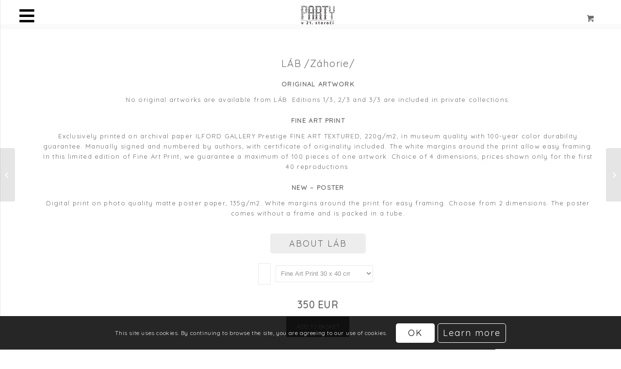

--- FILE ---
content_type: text/html; charset=UTF-8
request_url: http://www.party21art.com/en/product/lab-zahorie-en/
body_size: 14269
content:
<!DOCTYPE html>
<html lang="en-GB" class="html_stretched responsive av-preloader-disabled av-default-lightbox  html_header_left html_header_sidebar html_logo_left html_menu_right html_slim html_disabled html_mobile_menu_phone html_content_align_left html_av-overlay-side html_av-overlay-side-classic html_av-submenu-noclone html_entry_id_3665 html_cart_at_menu av-no-preview html_text_menu_active ">
<head><style>img.lazy{min-height:1px}</style><link rel="preload" href="http://www.party21art.com/wp-content/plugins/w3-total-cache/pub/js/lazyload.min.js" as="script">
<link rel="stylesheet" href="https://use.fontawesome.com/releases/v5.7.2/css/all.css" integrity="sha384-fnmOCqbTlWIlj8LyTjo7mOUStjsKC4pOpQbqyi7RrhN7udi9RwhKkMHpvLbHG9Sr" crossorigin="anonymous">
<meta charset="UTF-8" />


	
<meta name="robots" content="index, follow" />


<!-- mobile setting -->
<meta name="viewport" content="width=device-width, initial-scale=1, maximum-scale=1">

<!-- Scripts/CSS and wp_head hook -->
<title>LÁB /Záhorie/ (EN) &#8211; Party v 21. storočí</title>
<meta name='robots' content='max-image-preview:large' />
<link rel="alternate" href="https://www.party21art.com/product/lab/" hreflang="sk" />
<link rel="alternate" href="https://www.party21art.com/en/product/lab-zahorie-en/" hreflang="en" />
<link rel="alternate" type="application/rss+xml" title="Party v 21. storočí &raquo; Feed" href="https://www.party21art.com/en/feed/" />
<link rel="alternate" type="application/rss+xml" title="Party v 21. storočí &raquo; Comments Feed" href="https://www.party21art.com/en/comments/feed/" />

<!-- google webfont font replacement -->

			<script type='text/javascript'>
			if(!document.cookie.match(/aviaPrivacyGoogleWebfontsDisabled/)){
				(function() {
					var f = document.createElement('link');
					
					f.type 	= 'text/css';
					f.rel 	= 'stylesheet';
					f.href 	= '//fonts.googleapis.com/css?family=Quicksand%7CMako';
					f.id 	= 'avia-google-webfont';
					
					document.getElementsByTagName('head')[0].appendChild(f);
				})();
			}
			</script>
			<link rel='stylesheet' id='avia-woocommerce-css-css' href='http://www.party21art.com/wp-content/themes/enfold/config-woocommerce/woocommerce-mod.css?ver=6.1.9' type='text/css' media='all' />
<link rel='stylesheet' id='avia-grid-css' href='http://www.party21art.com/wp-content/themes/enfold/css/grid.css?ver=4.5' type='text/css' media='all' />
<link rel='stylesheet' id='avia-base-css' href='http://www.party21art.com/wp-content/themes/enfold/css/base.css?ver=4.5' type='text/css' media='all' />
<link rel='stylesheet' id='avia-layout-css' href='http://www.party21art.com/wp-content/themes/enfold/css/layout.css?ver=4.5' type='text/css' media='all' />
<link rel='stylesheet' id='avia-module-blog-css' href='http://www.party21art.com/wp-content/themes/enfold/config-templatebuilder/avia-shortcodes/blog/blog.css?ver=6.1.9' type='text/css' media='all' />
<link rel='stylesheet' id='avia-module-postslider-css' href='http://www.party21art.com/wp-content/themes/enfold/config-templatebuilder/avia-shortcodes/postslider/postslider.css?ver=6.1.9' type='text/css' media='all' />
<link rel='stylesheet' id='avia-module-button-css' href='http://www.party21art.com/wp-content/themes/enfold/config-templatebuilder/avia-shortcodes/buttons/buttons.css?ver=6.1.9' type='text/css' media='all' />
<link rel='stylesheet' id='avia-module-button-fullwidth-css' href='http://www.party21art.com/wp-content/themes/enfold/config-templatebuilder/avia-shortcodes/buttons_fullwidth/buttons_fullwidth.css?ver=6.1.9' type='text/css' media='all' />
<link rel='stylesheet' id='avia-module-comments-css' href='http://www.party21art.com/wp-content/themes/enfold/config-templatebuilder/avia-shortcodes/comments/comments.css?ver=6.1.9' type='text/css' media='all' />
<link rel='stylesheet' id='avia-module-contact-css' href='http://www.party21art.com/wp-content/themes/enfold/config-templatebuilder/avia-shortcodes/contact/contact.css?ver=6.1.9' type='text/css' media='all' />
<link rel='stylesheet' id='avia-module-gallery-css' href='http://www.party21art.com/wp-content/themes/enfold/config-templatebuilder/avia-shortcodes/gallery/gallery.css?ver=6.1.9' type='text/css' media='all' />
<link rel='stylesheet' id='avia-module-maps-css' href='http://www.party21art.com/wp-content/themes/enfold/config-templatebuilder/avia-shortcodes/google_maps/google_maps.css?ver=6.1.9' type='text/css' media='all' />
<link rel='stylesheet' id='avia-module-gridrow-css' href='http://www.party21art.com/wp-content/themes/enfold/config-templatebuilder/avia-shortcodes/grid_row/grid_row.css?ver=6.1.9' type='text/css' media='all' />
<link rel='stylesheet' id='avia-module-heading-css' href='http://www.party21art.com/wp-content/themes/enfold/config-templatebuilder/avia-shortcodes/heading/heading.css?ver=6.1.9' type='text/css' media='all' />
<link rel='stylesheet' id='avia-module-hr-css' href='http://www.party21art.com/wp-content/themes/enfold/config-templatebuilder/avia-shortcodes/hr/hr.css?ver=6.1.9' type='text/css' media='all' />
<link rel='stylesheet' id='avia-module-icon-css' href='http://www.party21art.com/wp-content/themes/enfold/config-templatebuilder/avia-shortcodes/icon/icon.css?ver=6.1.9' type='text/css' media='all' />
<link rel='stylesheet' id='avia-module-image-css' href='http://www.party21art.com/wp-content/themes/enfold/config-templatebuilder/avia-shortcodes/image/image.css?ver=6.1.9' type='text/css' media='all' />
<link rel='stylesheet' id='avia-module-masonry-css' href='http://www.party21art.com/wp-content/themes/enfold/config-templatebuilder/avia-shortcodes/masonry_entries/masonry_entries.css?ver=6.1.9' type='text/css' media='all' />
<link rel='stylesheet' id='avia-siteloader-css' href='http://www.party21art.com/wp-content/themes/enfold/css/avia-snippet-site-preloader.css?ver=6.1.9' type='text/css' media='all' />
<link rel='stylesheet' id='avia-module-slideshow-css' href='http://www.party21art.com/wp-content/themes/enfold/config-templatebuilder/avia-shortcodes/slideshow/slideshow.css?ver=6.1.9' type='text/css' media='all' />
<link rel='stylesheet' id='avia-module-slideshow-fullsize-css' href='http://www.party21art.com/wp-content/themes/enfold/config-templatebuilder/avia-shortcodes/slideshow_fullsize/slideshow_fullsize.css?ver=6.1.9' type='text/css' media='all' />
<link rel='stylesheet' id='avia-module-slideshow-ls-css' href='http://www.party21art.com/wp-content/themes/enfold/config-templatebuilder/avia-shortcodes/slideshow_layerslider/slideshow_layerslider.css?ver=6.1.9' type='text/css' media='all' />
<link rel='stylesheet' id='avia-module-social-css' href='http://www.party21art.com/wp-content/themes/enfold/config-templatebuilder/avia-shortcodes/social_share/social_share.css?ver=6.1.9' type='text/css' media='all' />
<link rel='stylesheet' id='avia-module-tabs-css' href='http://www.party21art.com/wp-content/themes/enfold/config-templatebuilder/avia-shortcodes/tabs/tabs.css?ver=6.1.9' type='text/css' media='all' />
<link rel='stylesheet' id='avia-module-video-css' href='http://www.party21art.com/wp-content/themes/enfold/config-templatebuilder/avia-shortcodes/video/video.css?ver=6.1.9' type='text/css' media='all' />
<link rel='stylesheet' id='wc-blocks-vendors-style-css' href='http://www.party21art.com/wp-content/plugins/woocommerce/packages/woocommerce-blocks/build/wc-blocks-vendors-style.css?ver=9.4.4' type='text/css' media='all' />
<link rel='stylesheet' id='wc-blocks-style-css' href='http://www.party21art.com/wp-content/plugins/woocommerce/packages/woocommerce-blocks/build/wc-blocks-style.css?ver=9.4.4' type='text/css' media='all' />
<style id='woocommerce-inline-inline-css' type='text/css'>
.woocommerce form .form-row .required { visibility: visible; }
</style>
<link rel='stylesheet' id='avia-scs-css' href='http://www.party21art.com/wp-content/themes/enfold/css/shortcodes.css?ver=4.5' type='text/css' media='8708031421' />
<link rel='stylesheet' id='avia-popup-css-css' href='http://www.party21art.com/wp-content/themes/enfold/js/aviapopup/magnific-popup.css?ver=4.5' type='text/css' media='screen' />
<link rel='stylesheet' id='avia-lightbox-css' href='http://www.party21art.com/wp-content/themes/enfold/css/avia-snippet-lightbox.css?ver=4.5' type='text/css' media='screen' />
<link rel='stylesheet' id='avia-cookie-css-css' href='http://www.party21art.com/wp-content/themes/enfold/css/avia-snippet-cookieconsent.css?ver=4.5' type='text/css' media='screen' />
<link rel='stylesheet' id='avia-widget-css-css' href='http://www.party21art.com/wp-content/themes/enfold/css/avia-snippet-widget.css?ver=4.5' type='text/css' media='screen' />
<link rel='stylesheet' id='avia-dynamic-css' href='http://www.party21art.com/wp-content/uploads/dynamic_avia/enfold_child_theme.css?ver=65fc71032a2d1' type='text/css' media='all' />
<link rel='stylesheet' id='avia-custom-css' href='http://www.party21art.com/wp-content/themes/enfold/css/custom.css?ver=4.5' type='text/css' media='8708031421' />
<link rel='stylesheet' id='avia-style-css' href='http://www.party21art.com/wp-content/themes/enfold-child/style.css?ver=4.5' type='text/css' media='all' />
<script type='text/javascript' src='http://www.party21art.com/wp-includes/js/jquery/jquery.min.js?ver=3.6.1' id='jquery-core-js'></script>
<script type='text/javascript' src='http://www.party21art.com/wp-includes/js/jquery/jquery-migrate.min.js?ver=3.3.2' id='jquery-migrate-js'></script>
<link rel="https://api.w.org/" href="https://www.party21art.com/wp-json/" /><link rel="alternate" type="application/json" href="https://www.party21art.com/wp-json/wp/v2/product/3665" /><link rel="EditURI" type="application/rsd+xml" title="RSD" href="http://www.party21art.com/xmlrpc.php?rsd" />
<link rel="wlwmanifest" type="application/wlwmanifest+xml" href="http://www.party21art.com/wp-includes/wlwmanifest.xml" />
<meta name="generator" content="WordPress 6.1.9" />
<meta name="generator" content="WooCommerce 7.4.1" />
<link rel="canonical" href="https://www.party21art.com/en/product/lab-zahorie-en/" />
<link rel='shortlink' href='https://www.party21art.com/?p=3665' />
<link rel="alternate" type="application/json+oembed" href="https://www.party21art.com/wp-json/oembed/1.0/embed?url=https%3A%2F%2Fwww.party21art.com%2Fen%2Fproduct%2Flab-zahorie-en%2F" />
<link rel="alternate" type="text/xml+oembed" href="https://www.party21art.com/wp-json/oembed/1.0/embed?url=https%3A%2F%2Fwww.party21art.com%2Fen%2Fproduct%2Flab-zahorie-en%2F&#038;format=xml" />
<link rel="profile" href="http://gmpg.org/xfn/11" />
<link rel="alternate" type="application/rss+xml" title="Party v 21. storočí RSS2 Feed" href="https://www.party21art.com/en/feed/" />
<link rel="pingback" href="http://www.party21art.com/xmlrpc.php" />
<!--[if lt IE 9]><script src="http://www.party21art.com/wp-content/themes/enfold/js/html5shiv.js"></script><![endif]-->
<link rel="icon" href="https://www.party21art.com/wp-content/uploads/2019/04/logo-red-png-80x80.jpg" type="image/x-icon">
	<noscript><style>.woocommerce-product-gallery{ opacity: 1 !important; }</style></noscript>
	
<!-- To speed up the rendering and to display the site as fast as possible to the user we include some styles and scripts for above the fold content inline -->
<script type="text/javascript">'use strict';var avia_is_mobile=!1;if(/Android|webOS|iPhone|iPad|iPod|BlackBerry|IEMobile|Opera Mini/i.test(navigator.userAgent)&&'ontouchstart' in document.documentElement){avia_is_mobile=!0;document.documentElement.className+=' avia_mobile '}
else{document.documentElement.className+=' avia_desktop '};document.documentElement.className+=' js_active ';(function(){var e=['-webkit-','-moz-','-ms-',''],n='';for(var t in e){if(e[t]+'transform' in document.documentElement.style){document.documentElement.className+=' avia_transform ';n=e[t]+'transform'};if(e[t]+'perspective' in document.documentElement.style)document.documentElement.className+=' avia_transform3d '};if(typeof document.getElementsByClassName=='function'&&typeof document.documentElement.getBoundingClientRect=='function'&&avia_is_mobile==!1){if(n&&window.innerHeight>0){setTimeout(function(){var e=0,o={},a=0,t=document.getElementsByClassName('av-parallax'),i=window.pageYOffset||document.documentElement.scrollTop;for(e=0;e<t.length;e++){t[e].style.top='0px';o=t[e].getBoundingClientRect();a=Math.ceil((window.innerHeight+i-o.top)*0.3);t[e].style[n]='translate(0px, '+a+'px)';t[e].style.top='auto';t[e].className+=' enabled-parallax '}},50)}}})();</script><style type='text/css'>
@font-face {font-family: 'entypo-fontello'; font-weight: normal; font-style: normal;
src: url('http://www.party21art.com/wp-content/themes/enfold/config-templatebuilder/avia-template-builder/assets/fonts/entypo-fontello.eot');
src: url('http://www.party21art.com/wp-content/themes/enfold/config-templatebuilder/avia-template-builder/assets/fonts/entypo-fontello.eot?#iefix') format('embedded-opentype'), 
url('http://www.party21art.com/wp-content/themes/enfold/config-templatebuilder/avia-template-builder/assets/fonts/entypo-fontello.woff') format('woff'), 
url('http://www.party21art.com/wp-content/themes/enfold/config-templatebuilder/avia-template-builder/assets/fonts/entypo-fontello.ttf') format('truetype'), 
url('http://www.party21art.com/wp-content/themes/enfold/config-templatebuilder/avia-template-builder/assets/fonts/entypo-fontello.svg#entypo-fontello') format('svg');
} #top .avia-font-entypo-fontello, body .avia-font-entypo-fontello, html body [data-av_iconfont='entypo-fontello']:before{ font-family: 'entypo-fontello'; }

@font-face {font-family: 'light_'; font-weight: normal; font-style: normal;
src: url('http://www.party21art.com/wp-content/uploads/avia_fonts/light_/light_.eot');
src: url('http://www.party21art.com/wp-content/uploads/avia_fonts/light_/light_.eot?#iefix') format('embedded-opentype'), 
url('http://www.party21art.com/wp-content/uploads/avia_fonts/light_/light_.woff') format('woff'), 
url('http://www.party21art.com/wp-content/uploads/avia_fonts/light_/light_.ttf') format('truetype'), 
url('http://www.party21art.com/wp-content/uploads/avia_fonts/light_/light_.svg#light_') format('svg');
} #top .avia-font-light_, body .avia-font-light_, html body [data-av_iconfont='light_']:before{ font-family: 'light_'; }
</style>

<!--
Debugging Info for Theme support: 

Theme: Enfold
Version: 4.5
Installed: enfold
AviaFramework Version: 4.7
AviaBuilder Version: 0.9.5
aviaElementManager Version: 1.0.1
- - - - - - - - - - -
ChildTheme: Enfold Child Theme
ChildTheme Version: 1.0.0
ChildTheme Installed: enfold

ML:512-PU:41-PLA:12
WP:6.1.9
Compress: CSS:disabled - JS:all theme files
Updates: disabled
PLAu:10
-->	<script>
  $(document).ready(function(){
    $(".cart_dropdown_link").hover(function(e){
        $("#header").toggleClass("dont-show");
    });
});
	</script>	
</head>




<body id="top" class="product-template-default single single-product postid-3665  rtl_columns stretched quicksand theme-enfold woocommerce woocommerce-page woocommerce-no-js" itemscope="itemscope" itemtype="https://schema.org/WebPage" >

	
	<div id='wrap_all'>

	
<header id='header' class='all_colors header_color light_bg_color  av_header_left av_header_sidebar av_never_sticky'  role="banner" itemscope="itemscope" itemtype="https://schema.org/WPHeader" >

		<div  id='header_main' class='container_wrap container_wrap_logo'>
	
        <div class='container av-logo-container'><div class='inner-container'><span class='logo'><a href='http://www.party21art.com/en/'><img class="lazy" height='100' width='300' src="data:image/svg+xml,%3Csvg%20xmlns='http://www.w3.org/2000/svg'%20viewBox='0%200%20300%20100'%3E%3C/svg%3E" data-src='http://www.party21art.com/wp-content/uploads/2019/07/logo-sk-red-300x300.jpg' alt='Party v 21. storočí' /></a></span><nav class='main_menu' data-selectname='Select a page'  role="navigation" itemscope="itemscope" itemtype="https://schema.org/SiteNavigationElement" ><div class="avia-menu av-main-nav-wrap"><ul id="avia-menu" class="menu av-main-nav"><li id="menu-item-3463" class="menu-item menu-item-type-post_type menu-item-object-page menu-item-top-level menu-item-top-level-1"><a href="https://www.party21art.com/en/homepage/" itemprop="url"><span class="avia-bullet"></span><span class="avia-menu-text">Homepage</span><span class="avia-menu-fx"><span class="avia-arrow-wrap"><span class="avia-arrow"></span></span></span></a></li>
<li id="menu-item-3484" class="menu-item menu-item-type-post_type menu-item-object-page menu-item-top-level menu-item-top-level-2"><a href="https://www.party21art.com/en/gallery/" itemprop="url"><span class="avia-bullet"></span><span class="avia-menu-text">Gallery</span><span class="avia-menu-fx"><span class="avia-arrow-wrap"><span class="avia-arrow"></span></span></span></a></li>
<li id="menu-item-3485" class="menu-item menu-item-type-post_type menu-item-object-page menu-item-top-level menu-item-top-level-3"><a href="https://www.party21art.com/en/eshop-en/" itemprop="url"><span class="avia-bullet"></span><span class="avia-menu-text">Eshop</span><span class="avia-menu-fx"><span class="avia-arrow-wrap"><span class="avia-arrow"></span></span></span></a></li>
<li id="menu-item-3483" class="menu-item menu-item-type-post_type menu-item-object-page menu-item-top-level menu-item-top-level-4"><a href="https://www.party21art.com/en/exhibitions/" itemprop="url"><span class="avia-bullet"></span><span class="avia-menu-text">Exhibitions</span><span class="avia-menu-fx"><span class="avia-arrow-wrap"><span class="avia-arrow"></span></span></span></a></li>
<li id="menu-item-3482" class="menu-item menu-item-type-post_type menu-item-object-page menu-item-mega-parent  menu-item-top-level menu-item-top-level-5"><a href="https://www.party21art.com/en/media-2/" itemprop="url"><span class="avia-bullet"></span><span class="avia-menu-text">Media</span><span class="avia-menu-fx"><span class="avia-arrow-wrap"><span class="avia-arrow"></span></span></span></a></li>
<li id="menu-item-3462" class="menu-item menu-item-type-post_type menu-item-object-page menu-item-mega-parent  menu-item-top-level menu-item-top-level-6"><a href="https://www.party21art.com/en/about-us/" itemprop="url"><span class="avia-bullet"></span><span class="avia-menu-text">About us</span><span class="avia-menu-fx"><span class="avia-arrow-wrap"><span class="avia-arrow"></span></span></span></a></li>
<li id="menu-item-3496" class="menu-item menu-item-type-custom menu-item-object-custom menu-item-top-level menu-item-top-level-7"><a href="/about-us#project" itemprop="url"><span class="avia-bullet"></span><span class="avia-menu-text">Project</span><span class="avia-menu-fx"><span class="avia-arrow-wrap"><span class="avia-arrow"></span></span></span></a></li>
<li id="menu-item-3495" class="menu-item menu-item-type-custom menu-item-object-custom menu-item-top-level menu-item-top-level-8"><a href="/about-us#contact" itemprop="url"><span class="avia-bullet"></span><span class="avia-menu-text">Contact</span><span class="avia-menu-fx"><span class="avia-arrow-wrap"><span class="avia-arrow"></span></span></span></a></li>
<li id="menu-item-3460-sk" class="lang-item lang-item-54 lang-item-sk lang-item-first menu-item menu-item-type-custom menu-item-object-custom menu-item-top-level menu-item-top-level-9"><a href="https://www.party21art.com/product/lab/" itemprop="url"><span class="avia-bullet"></span><span class="avia-menu-text"><img class="lazy" src="data:image/svg+xml,%3Csvg%20xmlns='http://www.w3.org/2000/svg'%20viewBox='0%200%2016%2011'%3E%3C/svg%3E" data-src="[data-uri]" alt="Slovenčina" width="16" height="11" style="width: 16px; height: 11px;" /></span><span class="avia-menu-fx"><span class="avia-arrow-wrap"><span class="avia-arrow"></span></span></span></a></li>
<li id="menu-item-3460-en" class="lang-item lang-item-66 lang-item-en current-lang menu-item menu-item-type-custom menu-item-object-custom menu-item-top-level menu-item-top-level-10"><a href="https://www.party21art.com/en/product/lab-zahorie-en/" itemprop="url"><span class="avia-bullet"></span><span class="avia-menu-text"><img class="lazy" src="data:image/svg+xml,%3Csvg%20xmlns='http://www.w3.org/2000/svg'%20viewBox='0%200%2016%2011'%3E%3C/svg%3E" data-src="[data-uri]" alt="English" width="16" height="11" style="width: 16px; height: 11px;" /></span><span class="avia-menu-fx"><span class="avia-arrow-wrap"><span class="avia-arrow"></span></span></span></a></li>
<li class="av-burger-menu-main menu-item-avia-special ">
	        			<a href="#">
							<span class="av-hamburger av-hamburger--spin av-js-hamburger">
					        <span class="av-hamburger-box">
						          <span class="av-hamburger-inner"></span>
						          <strong>Menu</strong>
					        </span>
							</span>
						</a>
	        		   </li></ul></div><ul id="menu-item-shop" class = 'menu-item cart_dropdown ' data-success='was added to the cart'><li class='cart_dropdown_first'><a class='cart_dropdown_link' href='https://www.party21art.com/kosik/'><span aria-hidden='true' data-av_icon='' data-av_iconfont='entypo-fontello'></span><span class='av-cart-counter'>0</span><span class='avia_hidden_link_text'>Shopping Cart</span></a><!--<span class='cart_subtotal'><span class="woocommerce-Price-amount amount"><bdi>0&nbsp;<span class="woocommerce-Price-currencySymbol">EUR</span></bdi></span></span>--><div class='dropdown_widget dropdown_widget_cart'><div class='avia-arrow'></div><div class="widget_shopping_cart_content"></div></div></li></ul></nav></div> </div> 
		<!-- end container_wrap-->
		</div>
		<div class='header_bg'></div>

<!-- end header -->
</header>
		
	<div id='main' class='all_colors' data-scroll-offset='0'>
<div id="av_section_1" class="avia-section main_color avia-section-no-padding avia-no-border-styling avia-bg-style-scroll  avia-builder-el-0  el_before_av_section  avia-builder-el-first   av-minimum-height av-minimum-height-custom container_wrap fullsize" style=" "><div class="container" style="height:50px"><main role="main" itemprop="mainContentOfPage" class="template-page content  av-content-full alpha units"><div class="post-entry post-entry-type-page post-entry-658"><div class="entry-content-wrapper clearfix">
<div class="flex_column av_one_third  flex_column_div av-zero-column-padding first  avia-builder-el-1  el_before_av_one_third  avia-builder-el-first  " style="border-radius:0px; "></div><div class="flex_column av_one_third  flex_column_div av-zero-column-padding   avia-builder-el-2  el_after_av_one_third  el_before_av_one_third  " style="border-radius:0px; "><div class="avia-image-container  av-styling-    avia-builder-el-3  avia-builder-el-no-sibling  avia-align-center " itemprop="ImageObject" itemscope="itemscope" itemtype="https://schema.org/ImageObject"><div class="avia-image-container-inner"><div class="avia-image-overlay-wrap"><a href="https://party21art.com/uvod/" class="avia_image"><img class="avia_image  lazy" src="data:image/svg+xml,%3Csvg%20xmlns='http://www.w3.org/2000/svg'%20viewBox='0%200%201%201'%3E%3C/svg%3E" data-src="https://party21art.com/wp-content/uploads/2019/03/logo_cierne_sk-extrasmall.png" alt="" title="logo_cierne_sk-extrasmall" itemprop="thumbnailUrl"><span class="image-overlay overlay-type-extern"><span class="image-overlay-inside"></span></span></a></div></div></div></div><div class="flex_column av_one_third  flex_column_div av-zero-column-padding   avia-builder-el-4  el_after_av_one_third  avia-builder-el-last  " style="border-radius:0px; "></div>

</div></div></main><!-- close content main element --></div></div>
		<div id='av_section_1' class='avia-section main_color avia-section-default avia-no-border-styling avia-bg-style-scroll  avia-builder-el-0  el_before_av_section  avia-builder-el-first   container_wrap fullsize' style=' '   style=' ' ><div class='container' ><main  role="main" itemprop="mainContentOfPage"  class='template-page content  av-content-full alpha units'><div class='post-entry post-entry-type-page post-entry-3665'><div class='entry-content-wrapper clearfix'>
<div style='padding-bottom:10px; ' class='av-special-heading av-special-heading-h3  blockquote modern-quote modern-centered  avia-builder-el-1  el_before_av_one_full  avia-builder-el-first   '><h3 class='av-special-heading-tag '  itemprop="headline"  >LÁB /Záhorie/</h3><div class='special-heading-border'><div class='special-heading-inner-border' ></div></div></div>
<div class="flex_column av_one_full  flex_column_div av-zero-column-padding first  avia-builder-el-2  el_after_av_heading  el_before_av_one_full  " style='border-radius:0px; '><section class="av_textblock_section "  itemscope="itemscope" itemtype="https://schema.org/CreativeWork" ><div class='avia_textblock  '   itemprop="text" ><p style="text-align: center;"><b>ORIGINAL ARTWORK</b></p>
<p style="text-align: center;">No original artworks are available from LÁB. Editions 1/3, 2/3 and 3/3 are included in private collections.</p>
<p style="text-align: center;">
</div></section></div><div class="flex_column av_one_full  flex_column_div av-zero-column-padding first  avia-builder-el-4  el_after_av_one_full  el_before_av_one_full  column-top-margin" style='border-radius:0px; '><section class="av_textblock_section "  itemscope="itemscope" itemtype="https://schema.org/CreativeWork" ><div class='avia_textblock  '   itemprop="text" ><p style="text-align: center;"><strong> FINE ART PRINT </strong></p>
<p style="text-align: center;">Exclusively printed on archival paper ILFORD GALLERY Prestige FINE ART TEXTURED, 220g/m2, in museum quality with 100-year color durability guarantee. Manually signed and numbered by authors, with certificate of originality included. The white margins around the print allow easy framing. In this limited edition of Fine Art Print, we guarantee a maximum of 100 pieces of one artwork. Choice of 4 dimensions, prices shown only for the first 40 reproductions.</p>
<p style="text-align: center;">
</div></section></div><div class="flex_column av_one_full  flex_column_div av-zero-column-padding first  avia-builder-el-6  el_after_av_one_full  el_before_av_one_third  column-top-margin" style='border-radius:0px; '><section class="av_textblock_section "  itemscope="itemscope" itemtype="https://schema.org/CreativeWork" ><div class='avia_textblock  '   itemprop="text" ><p style="text-align: center;"><strong>NEW &#8211; POSTER</strong></p>
<p style="text-align: center;">Digital print on photo quality matte poster paper, 135g/m2. White margins around the print for easy framing. Choose from 2 dimensions. The poster comes without a frame and is packed in a tube.</p>
<p style="text-align: center;">
</div></section></div><div class="flex_column av_one_third  flex_column_div av-zero-column-padding first  avia-builder-el-8  el_after_av_one_full  el_before_av_one_third  column-top-margin" style='border-radius:0px; '></div><div class="flex_column av_one_third  flex_column_div   avia-builder-el-9  el_after_av_one_third  el_before_av_one_third  column-top-margin" style='padding:10px 30px 10px 30px ; border-radius:0px; '><div style='height:10px' class='hr hr-invisible   avia-builder-el-10  el_before_av_button_big  avia-builder-el-no-sibling '><span class='hr-inner ' ><span class='hr-inner-style'></span></span></div>
<div class='avia-button-wrap avia-button-center  avia-builder-el-11  el_after_av_hr  el_before_av_product_button '><a href='#more' class='avia-button avia-button-fullwidth   avia-icon_select-no avia-color-custom '  style='color:#636363; background-color:#ededed;  ' ><span class='avia_iconbox_title' >ABOUT LÁB</span><span class='avia_button_background avia-button avia-button-fullwidth avia-color-silver' ></span></a></div>
<div class='av-woo-purchase-button  avia-builder-el-12  el_after_av_button_big  avia-builder-el-no-sibling '><style>#top .av-woo-purchase-button > div > p.price {display: none;}</style><p class="price"><span class="woocommerce-Price-amount amount"><bdi>0&nbsp;<span class="woocommerce-Price-currencySymbol">EUR</span></bdi></span></p>
<form class="variations_form cart" action="https://www.party21art.com/en/product/lab-zahorie-en/" method="post" enctype='multipart/form-data' data-product_id="3665" data-product_variations="[{&quot;attributes&quot;:{&quot;attribute_option&quot;:&quot;Fine Art Print 30 x 40 cm&quot;},&quot;availability_html&quot;:&quot;&quot;,&quot;backorders_allowed&quot;:false,&quot;dimensions&quot;:{&quot;length&quot;:&quot;&quot;,&quot;width&quot;:&quot;&quot;,&quot;height&quot;:&quot;&quot;},&quot;dimensions_html&quot;:&quot;N\/A&quot;,&quot;display_price&quot;:350,&quot;display_regular_price&quot;:350,&quot;image&quot;:{&quot;title&quot;:&quot;L\u00e1b 2_3 BB.jpg&quot;,&quot;caption&quot;:&quot;&quot;,&quot;url&quot;:&quot;http:\/\/www.party21art.com\/wp-content\/uploads\/2019\/04\/L\u00e1b-2_3-BB.jpg.jpg&quot;,&quot;alt&quot;:&quot;L\u00e1b 2_3 BB.jpg&quot;,&quot;src&quot;:&quot;http:\/\/www.party21art.com\/wp-content\/uploads\/2019\/04\/L\u00e1b-2_3-BB.jpg-600x900.jpg&quot;,&quot;srcset&quot;:&quot;http:\/\/www.party21art.com\/wp-content\/uploads\/2019\/04\/L\u00e1b-2_3-BB.jpg-600x900.jpg 600w, http:\/\/www.party21art.com\/wp-content\/uploads\/2019\/04\/L\u00e1b-2_3-BB.jpg-400x600.jpg 400w, http:\/\/www.party21art.com\/wp-content\/uploads\/2019\/04\/L\u00e1b-2_3-BB.jpg-200x300.jpg 200w, http:\/\/www.party21art.com\/wp-content\/uploads\/2019\/04\/L\u00e1b-2_3-BB.jpg-687x1030.jpg 687w, http:\/\/www.party21art.com\/wp-content\/uploads\/2019\/04\/L\u00e1b-2_3-BB.jpg-470x705.jpg 470w, http:\/\/www.party21art.com\/wp-content\/uploads\/2019\/04\/L\u00e1b-2_3-BB.jpg.jpg 720w&quot;,&quot;sizes&quot;:&quot;(max-width: 600px) 100vw, 600px&quot;,&quot;full_src&quot;:&quot;http:\/\/www.party21art.com\/wp-content\/uploads\/2019\/04\/L\u00e1b-2_3-BB.jpg.jpg&quot;,&quot;full_src_w&quot;:720,&quot;full_src_h&quot;:1080,&quot;gallery_thumbnail_src&quot;:&quot;http:\/\/www.party21art.com\/wp-content\/uploads\/2019\/04\/L\u00e1b-2_3-BB.jpg-400x400.jpg&quot;,&quot;gallery_thumbnail_src_w&quot;:400,&quot;gallery_thumbnail_src_h&quot;:400,&quot;thumb_src&quot;:&quot;http:\/\/www.party21art.com\/wp-content\/uploads\/2019\/04\/L\u00e1b-2_3-BB.jpg-400x600.jpg&quot;,&quot;thumb_src_w&quot;:400,&quot;thumb_src_h&quot;:600,&quot;src_w&quot;:600,&quot;src_h&quot;:900},&quot;image_id&quot;:1622,&quot;is_downloadable&quot;:false,&quot;is_in_stock&quot;:true,&quot;is_purchasable&quot;:true,&quot;is_sold_individually&quot;:&quot;no&quot;,&quot;is_virtual&quot;:false,&quot;max_qty&quot;:&quot;&quot;,&quot;min_qty&quot;:1,&quot;price_html&quot;:&quot;&lt;span class=\&quot;price\&quot;&gt;&lt;span class=\&quot;woocommerce-Price-amount amount\&quot;&gt;&lt;bdi&gt;350&amp;nbsp;&lt;span class=\&quot;woocommerce-Price-currencySymbol\&quot;&gt;EUR&lt;\/span&gt;&lt;\/bdi&gt;&lt;\/span&gt;&lt;\/span&gt;&quot;,&quot;sku&quot;:&quot;&quot;,&quot;variation_description&quot;:&quot;&quot;,&quot;variation_id&quot;:3935,&quot;variation_is_active&quot;:true,&quot;variation_is_visible&quot;:true,&quot;weight&quot;:&quot;&quot;,&quot;weight_html&quot;:&quot;N\/A&quot;},{&quot;attributes&quot;:{&quot;attribute_option&quot;:&quot;Fine Art Print 40 x 60 cm&quot;},&quot;availability_html&quot;:&quot;&quot;,&quot;backorders_allowed&quot;:false,&quot;dimensions&quot;:{&quot;length&quot;:&quot;&quot;,&quot;width&quot;:&quot;&quot;,&quot;height&quot;:&quot;&quot;},&quot;dimensions_html&quot;:&quot;N\/A&quot;,&quot;display_price&quot;:500,&quot;display_regular_price&quot;:500,&quot;image&quot;:{&quot;title&quot;:&quot;L\u00e1b 2_3 BB.jpg&quot;,&quot;caption&quot;:&quot;&quot;,&quot;url&quot;:&quot;http:\/\/www.party21art.com\/wp-content\/uploads\/2019\/04\/L\u00e1b-2_3-BB.jpg.jpg&quot;,&quot;alt&quot;:&quot;L\u00e1b 2_3 BB.jpg&quot;,&quot;src&quot;:&quot;http:\/\/www.party21art.com\/wp-content\/uploads\/2019\/04\/L\u00e1b-2_3-BB.jpg-600x900.jpg&quot;,&quot;srcset&quot;:&quot;http:\/\/www.party21art.com\/wp-content\/uploads\/2019\/04\/L\u00e1b-2_3-BB.jpg-600x900.jpg 600w, http:\/\/www.party21art.com\/wp-content\/uploads\/2019\/04\/L\u00e1b-2_3-BB.jpg-400x600.jpg 400w, http:\/\/www.party21art.com\/wp-content\/uploads\/2019\/04\/L\u00e1b-2_3-BB.jpg-200x300.jpg 200w, http:\/\/www.party21art.com\/wp-content\/uploads\/2019\/04\/L\u00e1b-2_3-BB.jpg-687x1030.jpg 687w, http:\/\/www.party21art.com\/wp-content\/uploads\/2019\/04\/L\u00e1b-2_3-BB.jpg-470x705.jpg 470w, http:\/\/www.party21art.com\/wp-content\/uploads\/2019\/04\/L\u00e1b-2_3-BB.jpg.jpg 720w&quot;,&quot;sizes&quot;:&quot;(max-width: 600px) 100vw, 600px&quot;,&quot;full_src&quot;:&quot;http:\/\/www.party21art.com\/wp-content\/uploads\/2019\/04\/L\u00e1b-2_3-BB.jpg.jpg&quot;,&quot;full_src_w&quot;:720,&quot;full_src_h&quot;:1080,&quot;gallery_thumbnail_src&quot;:&quot;http:\/\/www.party21art.com\/wp-content\/uploads\/2019\/04\/L\u00e1b-2_3-BB.jpg-400x400.jpg&quot;,&quot;gallery_thumbnail_src_w&quot;:400,&quot;gallery_thumbnail_src_h&quot;:400,&quot;thumb_src&quot;:&quot;http:\/\/www.party21art.com\/wp-content\/uploads\/2019\/04\/L\u00e1b-2_3-BB.jpg-400x600.jpg&quot;,&quot;thumb_src_w&quot;:400,&quot;thumb_src_h&quot;:600,&quot;src_w&quot;:600,&quot;src_h&quot;:900},&quot;image_id&quot;:1622,&quot;is_downloadable&quot;:false,&quot;is_in_stock&quot;:true,&quot;is_purchasable&quot;:true,&quot;is_sold_individually&quot;:&quot;no&quot;,&quot;is_virtual&quot;:false,&quot;max_qty&quot;:&quot;&quot;,&quot;min_qty&quot;:1,&quot;price_html&quot;:&quot;&lt;span class=\&quot;price\&quot;&gt;&lt;span class=\&quot;woocommerce-Price-amount amount\&quot;&gt;&lt;bdi&gt;500&amp;nbsp;&lt;span class=\&quot;woocommerce-Price-currencySymbol\&quot;&gt;EUR&lt;\/span&gt;&lt;\/bdi&gt;&lt;\/span&gt;&lt;\/span&gt;&quot;,&quot;sku&quot;:&quot;&quot;,&quot;variation_description&quot;:&quot;&quot;,&quot;variation_id&quot;:3936,&quot;variation_is_active&quot;:true,&quot;variation_is_visible&quot;:true,&quot;weight&quot;:&quot;&quot;,&quot;weight_html&quot;:&quot;N\/A&quot;},{&quot;attributes&quot;:{&quot;attribute_option&quot;:&quot;Fine Art Print 60 x 90 cm&quot;},&quot;availability_html&quot;:&quot;&quot;,&quot;backorders_allowed&quot;:false,&quot;dimensions&quot;:{&quot;length&quot;:&quot;&quot;,&quot;width&quot;:&quot;&quot;,&quot;height&quot;:&quot;&quot;},&quot;dimensions_html&quot;:&quot;N\/A&quot;,&quot;display_price&quot;:750,&quot;display_regular_price&quot;:750,&quot;image&quot;:{&quot;title&quot;:&quot;L\u00e1b 2_3 BB.jpg&quot;,&quot;caption&quot;:&quot;&quot;,&quot;url&quot;:&quot;http:\/\/www.party21art.com\/wp-content\/uploads\/2019\/04\/L\u00e1b-2_3-BB.jpg.jpg&quot;,&quot;alt&quot;:&quot;L\u00e1b 2_3 BB.jpg&quot;,&quot;src&quot;:&quot;http:\/\/www.party21art.com\/wp-content\/uploads\/2019\/04\/L\u00e1b-2_3-BB.jpg-600x900.jpg&quot;,&quot;srcset&quot;:&quot;http:\/\/www.party21art.com\/wp-content\/uploads\/2019\/04\/L\u00e1b-2_3-BB.jpg-600x900.jpg 600w, http:\/\/www.party21art.com\/wp-content\/uploads\/2019\/04\/L\u00e1b-2_3-BB.jpg-400x600.jpg 400w, http:\/\/www.party21art.com\/wp-content\/uploads\/2019\/04\/L\u00e1b-2_3-BB.jpg-200x300.jpg 200w, http:\/\/www.party21art.com\/wp-content\/uploads\/2019\/04\/L\u00e1b-2_3-BB.jpg-687x1030.jpg 687w, http:\/\/www.party21art.com\/wp-content\/uploads\/2019\/04\/L\u00e1b-2_3-BB.jpg-470x705.jpg 470w, http:\/\/www.party21art.com\/wp-content\/uploads\/2019\/04\/L\u00e1b-2_3-BB.jpg.jpg 720w&quot;,&quot;sizes&quot;:&quot;(max-width: 600px) 100vw, 600px&quot;,&quot;full_src&quot;:&quot;http:\/\/www.party21art.com\/wp-content\/uploads\/2019\/04\/L\u00e1b-2_3-BB.jpg.jpg&quot;,&quot;full_src_w&quot;:720,&quot;full_src_h&quot;:1080,&quot;gallery_thumbnail_src&quot;:&quot;http:\/\/www.party21art.com\/wp-content\/uploads\/2019\/04\/L\u00e1b-2_3-BB.jpg-400x400.jpg&quot;,&quot;gallery_thumbnail_src_w&quot;:400,&quot;gallery_thumbnail_src_h&quot;:400,&quot;thumb_src&quot;:&quot;http:\/\/www.party21art.com\/wp-content\/uploads\/2019\/04\/L\u00e1b-2_3-BB.jpg-400x600.jpg&quot;,&quot;thumb_src_w&quot;:400,&quot;thumb_src_h&quot;:600,&quot;src_w&quot;:600,&quot;src_h&quot;:900},&quot;image_id&quot;:1622,&quot;is_downloadable&quot;:false,&quot;is_in_stock&quot;:true,&quot;is_purchasable&quot;:true,&quot;is_sold_individually&quot;:&quot;no&quot;,&quot;is_virtual&quot;:false,&quot;max_qty&quot;:&quot;&quot;,&quot;min_qty&quot;:1,&quot;price_html&quot;:&quot;&lt;span class=\&quot;price\&quot;&gt;&lt;span class=\&quot;woocommerce-Price-amount amount\&quot;&gt;&lt;bdi&gt;750&amp;nbsp;&lt;span class=\&quot;woocommerce-Price-currencySymbol\&quot;&gt;EUR&lt;\/span&gt;&lt;\/bdi&gt;&lt;\/span&gt;&lt;\/span&gt;&quot;,&quot;sku&quot;:&quot;&quot;,&quot;variation_description&quot;:&quot;&quot;,&quot;variation_id&quot;:3939,&quot;variation_is_active&quot;:true,&quot;variation_is_visible&quot;:true,&quot;weight&quot;:&quot;&quot;,&quot;weight_html&quot;:&quot;N\/A&quot;},{&quot;attributes&quot;:{&quot;attribute_option&quot;:&quot;Fine Art Print 80 x 120 cm&quot;},&quot;availability_html&quot;:&quot;&quot;,&quot;backorders_allowed&quot;:false,&quot;dimensions&quot;:{&quot;length&quot;:&quot;&quot;,&quot;width&quot;:&quot;&quot;,&quot;height&quot;:&quot;&quot;},&quot;dimensions_html&quot;:&quot;N\/A&quot;,&quot;display_price&quot;:1000,&quot;display_regular_price&quot;:1000,&quot;image&quot;:{&quot;title&quot;:&quot;L\u00e1b 2_3 BB.jpg&quot;,&quot;caption&quot;:&quot;&quot;,&quot;url&quot;:&quot;http:\/\/www.party21art.com\/wp-content\/uploads\/2019\/04\/L\u00e1b-2_3-BB.jpg.jpg&quot;,&quot;alt&quot;:&quot;L\u00e1b 2_3 BB.jpg&quot;,&quot;src&quot;:&quot;http:\/\/www.party21art.com\/wp-content\/uploads\/2019\/04\/L\u00e1b-2_3-BB.jpg-600x900.jpg&quot;,&quot;srcset&quot;:&quot;http:\/\/www.party21art.com\/wp-content\/uploads\/2019\/04\/L\u00e1b-2_3-BB.jpg-600x900.jpg 600w, http:\/\/www.party21art.com\/wp-content\/uploads\/2019\/04\/L\u00e1b-2_3-BB.jpg-400x600.jpg 400w, http:\/\/www.party21art.com\/wp-content\/uploads\/2019\/04\/L\u00e1b-2_3-BB.jpg-200x300.jpg 200w, http:\/\/www.party21art.com\/wp-content\/uploads\/2019\/04\/L\u00e1b-2_3-BB.jpg-687x1030.jpg 687w, http:\/\/www.party21art.com\/wp-content\/uploads\/2019\/04\/L\u00e1b-2_3-BB.jpg-470x705.jpg 470w, http:\/\/www.party21art.com\/wp-content\/uploads\/2019\/04\/L\u00e1b-2_3-BB.jpg.jpg 720w&quot;,&quot;sizes&quot;:&quot;(max-width: 600px) 100vw, 600px&quot;,&quot;full_src&quot;:&quot;http:\/\/www.party21art.com\/wp-content\/uploads\/2019\/04\/L\u00e1b-2_3-BB.jpg.jpg&quot;,&quot;full_src_w&quot;:720,&quot;full_src_h&quot;:1080,&quot;gallery_thumbnail_src&quot;:&quot;http:\/\/www.party21art.com\/wp-content\/uploads\/2019\/04\/L\u00e1b-2_3-BB.jpg-400x400.jpg&quot;,&quot;gallery_thumbnail_src_w&quot;:400,&quot;gallery_thumbnail_src_h&quot;:400,&quot;thumb_src&quot;:&quot;http:\/\/www.party21art.com\/wp-content\/uploads\/2019\/04\/L\u00e1b-2_3-BB.jpg-400x600.jpg&quot;,&quot;thumb_src_w&quot;:400,&quot;thumb_src_h&quot;:600,&quot;src_w&quot;:600,&quot;src_h&quot;:900},&quot;image_id&quot;:1622,&quot;is_downloadable&quot;:false,&quot;is_in_stock&quot;:true,&quot;is_purchasable&quot;:true,&quot;is_sold_individually&quot;:&quot;no&quot;,&quot;is_virtual&quot;:false,&quot;max_qty&quot;:&quot;&quot;,&quot;min_qty&quot;:1,&quot;price_html&quot;:&quot;&lt;span class=\&quot;price\&quot;&gt;&lt;span class=\&quot;woocommerce-Price-amount amount\&quot;&gt;&lt;bdi&gt;1000&amp;nbsp;&lt;span class=\&quot;woocommerce-Price-currencySymbol\&quot;&gt;EUR&lt;\/span&gt;&lt;\/bdi&gt;&lt;\/span&gt;&lt;\/span&gt;&quot;,&quot;sku&quot;:&quot;&quot;,&quot;variation_description&quot;:&quot;&quot;,&quot;variation_id&quot;:3940,&quot;variation_is_active&quot;:true,&quot;variation_is_visible&quot;:true,&quot;weight&quot;:&quot;&quot;,&quot;weight_html&quot;:&quot;N\/A&quot;}]">
	
			<table class="variations" cellspacing="0" role="presentation">
			<tbody>
									<tr>
						<th class="label"><label for="option">Option</label></th>
						<td class="value">
							<select id="option" class="" name="attribute_option" data-attribute_name="attribute_option" data-show_option_none="yes"><option value="Fine Art Print 30 x 40 cm" >Fine Art Print 30 x 40 cm</option><option value="Fine Art Print 40 x 60 cm" >Fine Art Print 40 x 60 cm</option><option value="Fine Art Print 60 x 90 cm" >Fine Art Print 60 x 90 cm</option><option value="Fine Art Print 80 x 120 cm" >Fine Art Print 80 x 120 cm</option></select><a class="reset_variations" href="#">Clear</a>						</td>
					</tr>
							</tbody>
		</table>
		
		<div class="single_variation_wrap">
			<div class="woocommerce-variation single_variation"></div><div class="woocommerce-variation-add-to-cart variations_button">
	
	<div class="quantity">
		<label class="screen-reader-text" for="quantity_6972a7447e958">LÁB /Záhorie/ (EN) quantity</label>
	<input
		type="number"
				id="quantity_6972a7447e958"
		class="input-text qty text"
		name="quantity"
		value="1"
		title="Qty"
		size="4"
		min="1"
		max=""
					step="1"
			placeholder=""
			inputmode="numeric"
			autocomplete="off"
			/>
	</div>

	<button type="submit" class="single_add_to_cart_button button alt wp-element-button">Add to basket</button>

	
	<input type="hidden" name="add-to-cart" value="3665" />
	<input type="hidden" name="product_id" value="3665" />
	<input type="hidden" name="variation_id" class="variation_id" value="0" />
</div>
		</div>
	
	</form>

</div></div><div class="flex_column av_one_third  flex_column_div av-zero-column-padding   avia-builder-el-13  el_after_av_one_third  avia-builder-el-last  column-top-margin" style='border-radius:0px; '></div>

</div></div></main><!-- close content main element --></div></div><div id='av_section_2' class='avia-section main_color avia-section-default avia-no-border-styling avia-bg-style-scroll  avia-builder-el-14  el_after_av_section  el_before_av_section   container_wrap fullsize' style=' '   style=' ' ><div class='container' ><div class='template-page content  av-content-full alpha units'><div class='post-entry post-entry-type-page post-entry-3665'><div class='entry-content-wrapper clearfix'>
<div class="flex_column av_one_full  flex_column_div first  avia-builder-el-15  avia-builder-el-no-sibling  " style='padding:10px; border-radius:0px; '><div class='avia-image-container  av-styling-    avia-builder-el-16  el_before_av_image  avia-builder-el-first  avia-align-center '  itemprop="ImageObject" itemscope="itemscope" itemtype="https://schema.org/ImageObject"  ><div class='avia-image-container-inner'><div class='avia-image-overlay-wrap'><img class='avia_image lazy' src="data:image/svg+xml,%3Csvg%20xmlns='http://www.w3.org/2000/svg'%20viewBox='0%200%201%201'%3E%3C/svg%3E" data-src='http://www.party21art.com/wp-content/uploads/2019/05/LAB.jpg.jpg' alt='' title=''   itemprop="thumbnailUrl"  /></div></div></div>
<div class='avia-image-container  av-styling-    avia-builder-el-17  el_after_av_image  el_before_av_image  avia-align-center '  itemprop="ImageObject" itemscope="itemscope" itemtype="https://schema.org/ImageObject"  ><div class='avia-image-container-inner'><div class='avia-image-overlay-wrap'><img class='avia_image lazy' src="data:image/svg+xml,%3Csvg%20xmlns='http://www.w3.org/2000/svg'%20viewBox='0%200%201%201'%3E%3C/svg%3E" data-src='http://www.party21art.com/wp-content/uploads/2019/04/Láb-2_3-BB-1.jpg-1.jpg' alt='' title=''   itemprop="thumbnailUrl"  /></div></div></div>
<div class='avia-image-container  av-styling-    avia-builder-el-18  el_after_av_image  el_before_av_image  avia-align-center '  itemprop="ImageObject" itemscope="itemscope" itemtype="https://schema.org/ImageObject"  ><div class='avia-image-container-inner'><div class='avia-image-overlay-wrap'><img class='avia_image lazy' src="data:image/svg+xml,%3Csvg%20xmlns='http://www.w3.org/2000/svg'%20viewBox='0%200%201%201'%3E%3C/svg%3E" data-src='http://www.party21art.com/wp-content/uploads/2019/04/Láb-2_3-BBC.jpg.jpg' alt='' title=''   itemprop="thumbnailUrl"  /></div></div></div>
<div class='avia-image-container  av-styling-    avia-builder-el-19  el_after_av_image  el_before_av_image  avia-align-center '  itemprop="ImageObject" itemscope="itemscope" itemtype="https://schema.org/ImageObject"  ><div class='avia-image-container-inner'><div class='avia-image-overlay-wrap'><img class='avia_image lazy' src="data:image/svg+xml,%3Csvg%20xmlns='http://www.w3.org/2000/svg'%20viewBox='0%200%201%201'%3E%3C/svg%3E" data-src='http://www.party21art.com/wp-content/uploads/2019/05/lab-33.jpg.jpg' alt='' title=''   itemprop="thumbnailUrl"  /></div></div></div>
<div class='avia-image-container  av-styling-    avia-builder-el-20  el_after_av_image  el_before_av_image  avia-align-center '  itemprop="ImageObject" itemscope="itemscope" itemtype="https://schema.org/ImageObject"  ><div class='avia-image-container-inner'><div class='avia-image-overlay-wrap'><img class='avia_image lazy' src="data:image/svg+xml,%3Csvg%20xmlns='http://www.w3.org/2000/svg'%20viewBox='0%200%201%201'%3E%3C/svg%3E" data-src='http://www.party21art.com/wp-content/uploads/2019/05/lab-x.jpg.jpg' alt='' title=''   itemprop="thumbnailUrl"  /></div></div></div>
<div class='avia-image-container  av-styling-    avia-builder-el-21  el_after_av_image  el_before_av_image  avia-align-center '  itemprop="ImageObject" itemscope="itemscope" itemtype="https://schema.org/ImageObject"  ><div class='avia-image-container-inner'><div class='avia-image-overlay-wrap'><img class='avia_image lazy' src="data:image/svg+xml,%3Csvg%20xmlns='http://www.w3.org/2000/svg'%20viewBox='0%200%201%201'%3E%3C/svg%3E" data-src='http://www.party21art.com/wp-content/uploads/2019/05/lab4P.jpg.jpg' alt='' title=''   itemprop="thumbnailUrl"  /></div></div></div>
<div class='avia-image-container  av-styling-    avia-builder-el-22  el_after_av_image  el_before_av_image  avia-align-center '  itemprop="ImageObject" itemscope="itemscope" itemtype="https://schema.org/ImageObject"  ><div class='avia-image-container-inner'><div class='avia-image-overlay-wrap'><img class='avia_image lazy' src="data:image/svg+xml,%3Csvg%20xmlns='http://www.w3.org/2000/svg'%20viewBox='0%200%201%201'%3E%3C/svg%3E" data-src='http://www.party21art.com/wp-content/uploads/2019/05/lab-fap.jpg.jpg' alt='' title=''   itemprop="thumbnailUrl"  /></div></div></div>
<div class='avia-image-container  av-styling-    avia-builder-el-23  el_after_av_image  avia-builder-el-last  avia-align-center '  itemprop="ImageObject" itemscope="itemscope" itemtype="https://schema.org/ImageObject"  ><div class='avia-image-container-inner'><div class='avia-image-overlay-wrap'><img class='avia_image lazy' src="data:image/svg+xml,%3Csvg%20xmlns='http://www.w3.org/2000/svg'%20viewBox='0%200%201%201'%3E%3C/svg%3E" data-src='http://www.party21art.com/wp-content/uploads/2019/05/lab-fap2.jpg.jpg' alt='' title=''   itemprop="thumbnailUrl"  /></div></div></div></div>

</div></div></div><!-- close content main div --></div></div><div id='more' class='avia-section main_color avia-section-huge avia-no-border-styling avia-bg-style-scroll  avia-builder-el-24  el_after_av_section  el_before_av_section   container_wrap fullsize' style=' '   style=' ' ><div class='container' ><div class='template-page content  av-content-full alpha units'><div class='post-entry post-entry-type-page post-entry-3665'><div class='entry-content-wrapper clearfix'>
<div style='padding-bottom:10px; ' class='av-special-heading av-special-heading-h3  blockquote modern-quote modern-centered  avia-builder-el-25  el_before_av_one_full  avia-builder-el-first   '><h3 class='av-special-heading-tag '  itemprop="headline"  >LÁB</h3><div class='special-heading-border'><div class='special-heading-inner-border' ></div></div></div>
<div class="flex_column av_one_full  flex_column_div first  avia-builder-el-26  el_after_av_heading  avia-builder-el-last  " style='padding:0px 50px 0px 50px ; border-radius:0px; '><section class="av_textblock_section "  itemscope="itemscope" itemtype="https://schema.org/CreativeWork" ><div class='avia_textblock  '   itemprop="text" ><p style="text-align: left;">Characteristic colours of folk dress of Lab village were light blue and white. Blue colour originated from coat of arms of Palffy family, who were the landowners in Láb since late 16. century. Tiny needlework, made by thin needles on soft white cloth covered with small holes and stripes was part of pinafore of young woman and it is also backround motive of the painting. Traditional wreath of Lab´s young lady was made of 3 small rings made of fresh rosemary, white cloth flowers, tiny glass pearls and stripes. These 3 rings used to be secured by tying up at scruff and pinned up on scarf. At the end of wreath were long double stripes tied up into nice ribbon. In middle of ribbon was placed flower or feather.</p>
</div></section></div></div></div></div><!-- close content main div --></div></div><div id='av_section_4' class='avia-section main_color avia-section-default avia-no-border-styling avia-bg-style-scroll  avia-builder-el-28  el_after_av_section  avia-builder-el-last   container_wrap fullsize' style=' '   style=' ' ><div class='container' ><div class='template-page content  av-content-full alpha units'><div class='post-entry post-entry-type-page post-entry-3665'><div class='entry-content-wrapper clearfix'>
<div class="flex_column av_one_third  flex_column_div av-zero-column-padding first  avia-builder-el-29  el_before_av_one_third  avia-builder-el-first  " style='border-radius:0px; '></div><div class="flex_column av_one_third  flex_column_div   avia-builder-el-30  el_after_av_one_third  el_before_av_one_third  " style='padding:10px 30px 10px 30px ; border-radius:0px; '><div class='av-social-sharing-box  avia-builder-el-31  el_before_av_hr  avia-builder-el-first  av-social-sharing-box-minimal '><div class='av-share-box'><ul class='av-share-box-list noLightbox'><li class='av-share-link av-social-link-facebook' ><a target='_blank' href='https://www.facebook.com/sharer.php?u=https://www.party21art.com/en/product/lab-zahorie-en/&amp;t=L%C3%81B%20%2FZ%C3%A1horie%2F%20%28EN%29' aria-hidden='true' data-av_icon='' data-av_iconfont='entypo-fontello' title='' data-avia-related-tooltip='Share on Facebook'><span class='avia_hidden_link_text'>Share on Facebook</span></a></li><li class='av-share-link av-social-link-pinterest' ><a target='_blank' href='https://pinterest.com/pin/create/button/?url=https%3A%2F%2Fwww.party21art.com%2Fen%2Fproduct%2Flab-zahorie-en%2F&amp;description=L%C3%81B%20%2FZ%C3%A1horie%2F%20%28EN%29&amp;media=http%3A%2F%2Fwww.party21art.com%2Fwp-content%2Fuploads%2F2019%2F04%2FL%C3%A1b-2_3-BB.jpg-470x705.jpg' aria-hidden='true' data-av_icon='' data-av_iconfont='entypo-fontello' title='' data-avia-related-tooltip='Share on Pinterest'><span class='avia_hidden_link_text'>Share on Pinterest</span></a></li><li class='av-share-link av-social-link-mail' ><a  href='mailto:?subject=L%C3%81B%20%2FZ%C3%A1horie%2F%20%28EN%29&amp;body=https://www.party21art.com/en/product/lab-zahorie-en/' aria-hidden='true' data-av_icon='' data-av_iconfont='entypo-fontello' title='' data-avia-related-tooltip='Share by Mail'><span class='avia_hidden_link_text'>Share by Mail</span></a></li></ul></div></div>
<div style='height:10px' class='hr hr-invisible   avia-builder-el-32  el_after_av_social_share  avia-builder-el-last '><span class='hr-inner ' ><span class='hr-inner-style'></span></span></div></div><div class="flex_column av_one_third  flex_column_div av-zero-column-padding   avia-builder-el-33  el_after_av_one_third  el_before_av_one_third  " style='border-radius:0px; '></div><div class="flex_column av_one_third  flex_column_div av-zero-column-padding first  avia-builder-el-34  el_after_av_one_third  el_before_av_one_third  column-top-margin" style='border-radius:0px; '></div><div class="flex_column av_one_third  flex_column_div   avia-builder-el-35  el_after_av_one_third  el_before_av_one_third  column-top-margin" style='padding:0px 60px 0px 60px ; border-radius:0px; '><div class='avia-button-wrap avia-button-center  avia-builder-el-36  avia-builder-el-no-sibling '><a href='https://www.party21art.com/en/gallery/' class='avia-button avia-button-fullwidth   avia-icon_select-no avia-color-custom '  style='color:#636363; background-color:#ededed;  ' ><span class='avia_iconbox_title' >GALLERY</span><span class='avia_button_background avia-button avia-button-fullwidth avia-color-silver' ></span></a></div></div><div class="flex_column av_one_third  flex_column_div av-zero-column-padding   avia-builder-el-37  el_after_av_one_third  avia-builder-el-last  column-top-margin" style='border-radius:0px; '></div>
</p>
</div></div></div><!-- close content main div --> <!-- section close by builder template --><aside class='sidebar sidebar_sidebar_right   hidden units'  role="complementary" itemscope="itemscope" itemtype="https://schema.org/WPSideBar" ><div class='inner_sidebar extralight-border'><section class='widget widget_pages'><h3 class='widgettitle'>Pages</h3><ul><li class="page_item page-item-3446"><a href="https://www.party21art.com/en/about-us/">About us</a></li>
<li class="page_item page-item-3520"><a href="https://www.party21art.com/en/basket/">Basket</a></li>
<li class="page_item page-item-3521"><a href="https://www.party21art.com/en/checkout/">Checkout</a></li>
<li class="page_item page-item-3477"><a href="https://www.party21art.com/en/eshop-en/">Eshop</a></li>
<li class="page_item page-item-3467"><a href="https://www.party21art.com/en/exhibitions/">Exhibitions</a></li>
<li class="page_item page-item-3459"><a href="https://www.party21art.com/en/gallery/">Gallery</a></li>
<li class="page_item page-item-3442"><a href="https://www.party21art.com/en/homepage/">Homepage</a></li>
<li class="page_item page-item-3471"><a href="https://www.party21art.com/en/media-2/">Media</a></li>
<li class="page_item page-item-3522"><a href="https://www.party21art.com/en/my-account-2/">My account</a></li>
<li class="page_item page-item-3523"><a href="https://www.party21art.com/en/shop/">Shop</a></li>
</ul><span class='seperator extralight-border'></span></section><section class='widget widget_categories'><h3 class='widgettitle'>Categories</h3><ul><li class="cat-item-none">No categories</li></ul><span class='seperator extralight-border'></span></section><section class='widget widget_archive'><h3 class='widgettitle'>Archive</h3><ul></ul><span class='seperator extralight-border'></span></section></div></aside>		</div><!--end builder template--></div><!-- close default .container_wrap element -->		


			

			
				<footer class='container_wrap socket_color' id='socket'  role="contentinfo" itemscope="itemscope" itemtype="https://schema.org/WPFooter" >
                    <div class='container'>

                        <span class='copyright'>© Party v 21. storočí </span>

                        <nav class='sub_menu_socket'  role="navigation" itemscope="itemscope" itemtype="https://schema.org/SiteNavigationElement" ><div class="avia3-menu"><ul id="avia3-menu" class="menu"><li id="menu-item-4354" class="menu-item menu-item-type-post_type menu-item-object-page menu-item-top-level menu-item-top-level-1"><a href="https://www.party21art.com/uvod/vseobecne-obchodne-podmienky/" itemprop="url"><span class="avia-bullet"></span><span class="avia-menu-text">Všeobecné obchodné podmienky</span><span class="avia-menu-fx"><span class="avia-arrow-wrap"><span class="avia-arrow"></span></span></span></a></li>
<li id="menu-item-4353" class="menu-item menu-item-type-post_type menu-item-object-page menu-item-top-level menu-item-top-level-2"><a href="https://www.party21art.com/ochrana-osobnych-udajov/" itemprop="url"><span class="avia-bullet"></span><span class="avia-menu-text">Ochrana osobných údajov</span><span class="avia-menu-fx"><span class="avia-arrow-wrap"><span class="avia-arrow"></span></span></span></a></li>
</ul></div></nav>
                    </div>

	            <!-- ####### END SOCKET CONTAINER ####### -->
				</footer>


					<!-- end main -->
		</div>
		
		<a class='avia-post-nav avia-post-prev with-image' href='https://www.party21art.com/en/product/hrusov-hont-en/' >    <span class='label iconfont' aria-hidden='true' data-av_icon='' data-av_iconfont='entypo-fontello'></span>    <span class='entry-info-wrap'>        <span class='entry-info'>            <span class='entry-title'>HRUŠOV /Hont/ (EN)</span>            <span class='entry-image'><img width="80" height="80" src="data:image/svg+xml,%3Csvg%20xmlns='http://www.w3.org/2000/svg'%20viewBox='0%200%2080%2080'%3E%3C/svg%3E" data-src="http://www.party21art.com/wp-content/uploads/2019/04/Hrušov-2_3-BB.jpg-80x80.jpg" class="attachment-thumbnail size-thumbnail wp-post-image lazy" alt="" decoding="async" data-srcset="http://www.party21art.com/wp-content/uploads/2019/04/Hrušov-2_3-BB.jpg-80x80.jpg 80w, http://www.party21art.com/wp-content/uploads/2019/04/Hrušov-2_3-BB.jpg-400x400.jpg 400w, http://www.party21art.com/wp-content/uploads/2019/04/Hrušov-2_3-BB.jpg-36x36.jpg 36w, http://www.party21art.com/wp-content/uploads/2019/04/Hrušov-2_3-BB.jpg-180x180.jpg 180w, http://www.party21art.com/wp-content/uploads/2019/04/Hrušov-2_3-BB.jpg-100x100.jpg 100w" data-sizes="(max-width: 80px) 100vw, 80px" /></span>        </span>    </span></a><a class='avia-post-nav avia-post-next with-image' href='https://www.party21art.com/en/product/vysne-ruzbachy-zamagurie-en/' >    <span class='label iconfont' aria-hidden='true' data-av_icon='' data-av_iconfont='entypo-fontello'></span>    <span class='entry-info-wrap'>        <span class='entry-info'>            <span class='entry-image'><img width="80" height="80" src="data:image/svg+xml,%3Csvg%20xmlns='http://www.w3.org/2000/svg'%20viewBox='0%200%2080%2080'%3E%3C/svg%3E" data-src="http://www.party21art.com/wp-content/uploads/2019/04/Vyšné-Ružbachy.jpg-80x80.jpg" class="attachment-thumbnail size-thumbnail wp-post-image lazy" alt="" decoding="async" data-srcset="http://www.party21art.com/wp-content/uploads/2019/04/Vyšné-Ružbachy.jpg-80x80.jpg 80w, http://www.party21art.com/wp-content/uploads/2019/04/Vyšné-Ružbachy.jpg-400x400.jpg 400w, http://www.party21art.com/wp-content/uploads/2019/04/Vyšné-Ružbachy.jpg-36x36.jpg 36w, http://www.party21art.com/wp-content/uploads/2019/04/Vyšné-Ružbachy.jpg-180x180.jpg 180w, http://www.party21art.com/wp-content/uploads/2019/04/Vyšné-Ružbachy.jpg-100x100.jpg 100w" data-sizes="(max-width: 80px) 100vw, 80px" /></span>            <span class='entry-title'>VYŠNÉ RUŽBACHY /Zamagurie/ (EN)</span>        </span>    </span></a><!-- end wrap_all --></div>

<a href='#top' title='Scroll to top' id='scroll-top-link' aria-hidden='true' data-av_icon='' data-av_iconfont='entypo-fontello'><span class="avia_hidden_link_text">Scroll to top</span></a>

<div id="fb-root"></div>


        <div class='avia-cookie-consent cookiebar-hidden avia-cookiemessage-bottom'>
        <div class='container'>
        <p class="avia_cookie_text">This site uses cookies. By continuing to browse the site, you are agreeing to our use of cookies.</p>

        <a href='#' class='avia-button avia-cookie-consent-button avia-cookie-consent-button-1  avia-cookie-close-bar ' data-contents='a6fe7a635a3ae90b600d28d9abace894'>OK</a><a href='#' class='avia-button avia-cookie-consent-button avia-cookie-consent-button-2 av-extra-cookie-btn avia-cookie-info-btn ' >Learn more</a>        
        
        

        </div>
        </div>
        
        <div id='av-consent-extra-info' class='av-inline-modal main_color'>
				
				<div style='padding-bottom:10px; margin:10px 0 0 0; ' class='av-special-heading av-special-heading-h3  blockquote modern-quote   '><h3 class='av-special-heading-tag '  itemprop="headline"  >Cookie and Privacy Settings</h3><div class='special-heading-border'><div class='special-heading-inner-border' ></div></div></div>

<div style=' margin-top:0px; margin-bottom:0px;'  class='hr hr-custom hr-left hr-icon-no  '><span class='hr-inner   inner-border-av-border-thin' style=' width:100%;' ><span class='hr-inner-style'></span></span></div>

<div class="tabcontainer   sidebar_tab sidebar_tab_left noborder_tabs ">

<section class="av_tab_section"  itemscope="itemscope" itemtype="https://schema.org/CreativeWork" >    <div aria-controls="tab-id-1" role="tab" tabindex="0" data-fake-id="#tab-id-1" class="tab active_tab"  itemprop="headline" >How we use cookies</div>
    <div id="tab-id-1-container" class="tab_content active_tab_content" aria-hidden="false">
        <div class="tab_inner_content invers-color"  itemprop="text" >
<p>We may request cookies to be set on your device. We use cookies to let us know when you visit our websites, how you interact with us, to enrich your user experience, and to customize your relationship with our website. </p>
<p>Click on the different category headings to find out more. You can also change some of your preferences. Note that blocking some types of cookies may impact your experience on our websites and the services we are able to offer.</p>

        </div>
    </div>
</section>
<section class="av_tab_section"  itemscope="itemscope" itemtype="https://schema.org/CreativeWork" >    <div aria-controls="tab-id-2" role="tab" tabindex="0" data-fake-id="#tab-id-2" class="tab "  itemprop="headline" >Essential Website Cookies</div>
    <div id="tab-id-2-container" class="tab_content " aria-hidden="true">
        <div class="tab_inner_content invers-color"  itemprop="text" >
<p>These cookies are strictly necessary to provide you with services available through our website and to use some of its features. </p>
<p>Because these cookies are strictly necessary to deliver the website, you cannot refuse them without impacting how our site functions. You can block or delete them by changing your browser settings and force blocking all cookies on this website.</p>

        </div>
    </div>
</section>
<section class="av_tab_section"  itemscope="itemscope" itemtype="https://schema.org/CreativeWork" >    <div aria-controls="tab-id-3" role="tab" tabindex="0" data-fake-id="#tab-id-3" class="tab "  itemprop="headline" >Other external services</div>
    <div id="tab-id-3-container" class="tab_content " aria-hidden="true">
        <div class="tab_inner_content invers-color"  itemprop="text" >
<p>We also use different external services like Google Webfonts, Google Maps and external Video providers. Since these providers may collect personal data like your IP address we allow you to block them here. Please be aware that this might heavily reduce the functionality and appearance of our site. Changes will take effect once you reload the page.</p>
<p>Google Webfont Settings:<br />
<div class="av-switch-aviaPrivacyGoogleWebfontsDisabled av-toggle-switch"><label><input type="checkbox" checked id="aviaPrivacyGoogleWebfontsDisabled" class="aviaPrivacyGoogleWebfontsDisabled " name="aviaPrivacyGoogleWebfontsDisabled"><span class="toggle-track"></span><span class="toggle-label-content">Click to enable/disable google webfonts.</span></label></div></p>
<p>Google Map Settings:<br />
<div class="av-switch-aviaPrivacyGoogleMapsDisabled av-toggle-switch"><label><input type="checkbox" checked id="aviaPrivacyGoogleMapsDisabled" class="aviaPrivacyGoogleMapsDisabled " name="aviaPrivacyGoogleMapsDisabled"><span class="toggle-track"></span><span class="toggle-label-content">Click to enable/disable google maps.</span></label></div></p>
<p>Vimeo and Youtube video embeds:<br />
<div class="av-switch-aviaPrivacyVideoEmbedsDisabled av-toggle-switch"><label><input type="checkbox" checked id="aviaPrivacyVideoEmbedsDisabled" class="aviaPrivacyVideoEmbedsDisabled " name="aviaPrivacyVideoEmbedsDisabled"><span class="toggle-track"></span><span class="toggle-label-content">Click to enable/disable video embeds.</span></label></div></p>

        </div>
    </div>
</section>

</div>

					
				</div>
 <script type='text/javascript'>
 /* <![CDATA[ */  
var avia_framework_globals = avia_framework_globals || {};
    avia_framework_globals.frameworkUrl = 'http://www.party21art.com/wp-content/themes/enfold/framework/';
    avia_framework_globals.installedAt = 'http://www.party21art.com/wp-content/themes/enfold/';
    avia_framework_globals.ajaxurl = 'http://www.party21art.com/wp-admin/admin-ajax.php';
/* ]]> */ 
</script>
 
 	<script type="text/javascript">
		(function () {
			var c = document.body.className;
			c = c.replace(/woocommerce-no-js/, 'woocommerce-js');
			document.body.className = c;
		})();
	</script>
	<script type="text/template" id="tmpl-variation-template">
	<div class="woocommerce-variation-description">{{{ data.variation.variation_description }}}</div>
	<div class="woocommerce-variation-price">{{{ data.variation.price_html }}}</div>
	<div class="woocommerce-variation-availability">{{{ data.variation.availability_html }}}</div>
</script>
<script type="text/template" id="tmpl-unavailable-variation-template">
	<p>Sorry, this product is unavailable. Please choose a different combination.</p>
</script>
<script type='text/javascript' src='http://www.party21art.com/wp-content/plugins/woocommerce/assets/js/jquery-blockui/jquery.blockUI.min.js?ver=2.7.0-wc.7.4.1' id='jquery-blockui-js'></script>
<script type='text/javascript' id='wc-add-to-cart-js-extra'>
/* <![CDATA[ */
var wc_add_to_cart_params = {"ajax_url":"\/wp-admin\/admin-ajax.php","wc_ajax_url":"\/?wc-ajax=%%endpoint%%","i18n_view_cart":"View basket","cart_url":"https:\/\/www.party21art.com\/kosik\/","is_cart":"","cart_redirect_after_add":"no"};
/* ]]> */
</script>
<script type='text/javascript' src='http://www.party21art.com/wp-content/plugins/woocommerce/assets/js/frontend/add-to-cart.min.js?ver=7.4.1' id='wc-add-to-cart-js'></script>
<script type='text/javascript' id='wc-single-product-js-extra'>
/* <![CDATA[ */
var wc_single_product_params = {"i18n_required_rating_text":"Please select a rating","review_rating_required":"yes","flexslider":{"rtl":false,"animation":"slide","smoothHeight":true,"directionNav":false,"controlNav":"thumbnails","slideshow":false,"animationSpeed":500,"animationLoop":false,"allowOneSlide":false},"zoom_enabled":"","zoom_options":[],"photoswipe_enabled":"","photoswipe_options":{"shareEl":false,"closeOnScroll":false,"history":false,"hideAnimationDuration":0,"showAnimationDuration":0},"flexslider_enabled":""};
/* ]]> */
</script>
<script type='text/javascript' src='http://www.party21art.com/wp-content/plugins/woocommerce/assets/js/frontend/single-product.min.js?ver=7.4.1' id='wc-single-product-js'></script>
<script type='text/javascript' src='http://www.party21art.com/wp-content/plugins/woocommerce/assets/js/js-cookie/js.cookie.min.js?ver=2.1.4-wc.7.4.1' id='js-cookie-js'></script>
<script type='text/javascript' id='woocommerce-js-extra'>
/* <![CDATA[ */
var woocommerce_params = {"ajax_url":"\/wp-admin\/admin-ajax.php","wc_ajax_url":"\/?wc-ajax=%%endpoint%%"};
/* ]]> */
</script>
<script type='text/javascript' src='http://www.party21art.com/wp-content/plugins/woocommerce/assets/js/frontend/woocommerce.min.js?ver=7.4.1' id='woocommerce-js'></script>
<script type='text/javascript' id='wc-cart-fragments-js-extra'>
/* <![CDATA[ */
var wc_cart_fragments_params = {"ajax_url":"\/wp-admin\/admin-ajax.php","wc_ajax_url":"\/?wc-ajax=%%endpoint%%","cart_hash_key":"wc_cart_hash_30816a3bbc3908c6a8286c88bb096048","fragment_name":"wc_fragments_30816a3bbc3908c6a8286c88bb096048","request_timeout":"5000"};
/* ]]> */
</script>
<script type='text/javascript' src='http://www.party21art.com/wp-content/plugins/woocommerce/assets/js/frontend/cart-fragments.min.js?ver=7.4.1' id='wc-cart-fragments-js'></script>
<script type='text/javascript' src='http://www.party21art.com/wp-includes/js/underscore.min.js?ver=1.13.4' id='underscore-js'></script>
<script type='text/javascript' id='wp-util-js-extra'>
/* <![CDATA[ */
var _wpUtilSettings = {"ajax":{"url":"\/wp-admin\/admin-ajax.php"}};
/* ]]> */
</script>
<script type='text/javascript' src='http://www.party21art.com/wp-includes/js/wp-util.min.js?ver=6.1.9' id='wp-util-js'></script>
<script type='text/javascript' id='wc-add-to-cart-variation-js-extra'>
/* <![CDATA[ */
var wc_add_to_cart_variation_params = {"wc_ajax_url":"\/?wc-ajax=%%endpoint%%","i18n_no_matching_variations_text":"Sorry, no products matched your selection. Please choose a different combination.","i18n_make_a_selection_text":"Please select some product options before adding this product to your basket.","i18n_unavailable_text":"Sorry, this product is unavailable. Please choose a different combination."};
/* ]]> */
</script>
<script type='text/javascript' src='http://www.party21art.com/wp-content/plugins/woocommerce/assets/js/frontend/add-to-cart-variation.min.js?ver=7.4.1' id='wc-add-to-cart-variation-js'></script>
<script type='text/javascript' src='http://www.party21art.com/wp-content/uploads/dynamic_avia/avia-footer-scripts-37848a4709d123aaf9f8c291423389fa.js' id='avia-footer-scripts-js'></script>
<script type='text/javascript'>
(function() {
				var expirationDate = new Date();
				expirationDate.setTime( expirationDate.getTime() + 31536000 * 1000 );
				document.cookie = "pll_language=en; expires=" + expirationDate.toUTCString() + "; path=/; SameSite=Lax";
			}());
</script>
<script>function av_privacy_cookie_setter( cookie_name ) {var toggle = jQuery('.' + cookie_name);toggle.each(function(){if(document.cookie.match(cookie_name)) this.checked = false;});jQuery('.' + 'av-switch-' + cookie_name).each(function(){this.className += ' active ';});toggle.on('click', function(){if(this.checked){document.cookie = cookie_name + '=; Path=/; Expires=Thu, 01 Jan 1970 00:00:01 GMT;';}else{var theDate = new Date();var oneYearLater = new Date( theDate.getTime() + 31536000000 );document.cookie = cookie_name + '=true; Path=/; Expires='+oneYearLater.toGMTString()+';';}});}; av_privacy_cookie_setter('aviaPrivacyGoogleWebfontsDisabled');  av_privacy_cookie_setter('aviaPrivacyGoogleMapsDisabled');  av_privacy_cookie_setter('aviaPrivacyVideoEmbedsDisabled'); </script><script>window.w3tc_lazyload=1,window.lazyLoadOptions={elements_selector:".lazy",thresholds:"15%",callback_loaded:function(t){var e;try{e=new CustomEvent("w3tc_lazyload_loaded",{detail:{e:t}})}catch(a){(e=document.createEvent("CustomEvent")).initCustomEvent("w3tc_lazyload_loaded",!1,!1,{e:t})}window.dispatchEvent(e)}}</script><script async src="http://www.party21art.com/wp-content/plugins/w3-total-cache/pub/js/lazyload.min.js"></script></body>
</html>

<!--
Performance optimized by W3 Total Cache. Learn more: https://www.boldgrid.com/w3-total-cache/

Object Caching 21/486 objects using Disk
Page Caching using Disk: Enhanced 
Lazy Loading

Served from: www.party21art.com @ 2026-01-22 22:40:04 by W3 Total Cache
-->

--- FILE ---
content_type: text/css
request_url: http://www.party21art.com/wp-content/themes/enfold-child/style.css?ver=4.5
body_size: 268
content:
/*
Theme Name: Enfold Child Theme
Theme URL: http://hostinger-tutorials.com
Description: Enfold Child
Author: John Doe
Author URL: http://hostinger-tutorials.com
Template: enfold
Version: 1.0.0
Text Domain: enfold-child
*/ 

/*
 * Made by Erik Terwan
 * 24th of November 2015
 * MIT License
 *
 *
 * If you are thinking of using this in
 * production code, beware of the browser
 * prefixes.
 */
/*
 * Made by Erik Terwan
 * 24th of November 2015
 * MIT License
 *
 *
 * If you are thinking of using this in
 * production code, beware of the browser
 * prefixes.
 */